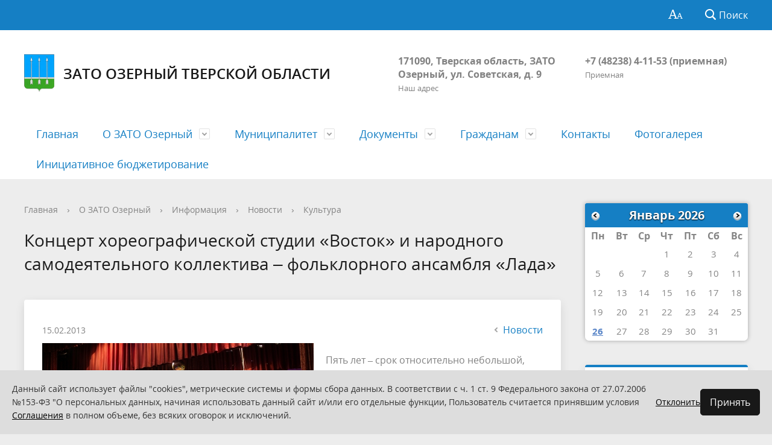

--- FILE ---
content_type: text/html; charset=UTF-8
request_url: https://ozerny.ru/about/info/news/13/926/
body_size: 51636
content:
<!DOCTYPE html>
<html>
<head>
	<meta charset="utf-8">
	<title>Концерт хореографической студии «Восток» и народного самодеятельного коллектива – фольклорного ансамбля «Лада»</title>
	<meta http-equiv="X-UA-Compatible" content="IE=edge">
	<meta name="viewport" content="width=device-width, initial-scale=1">
	<!--<link rel="icon" href="/bitrix/templates/gos_modern_blue_s1/favicon.png">-->
	<link rel="icon" href="/upload/coats/user/ozerny.png">
	<script data-skip-moving="true">
		function loadFont(t,e,n,o){function a(){if(!window.FontFace)return!1;var t=new FontFace("t",'url("data:application/font-woff2,") format("woff2")',{}),e=t.load();try{e.then(null,function(){})}catch(n){}return"loading"===t.status}var r=navigator.userAgent,s=!window.addEventListener||r.match(/(Android (2|3|4.0|4.1|4.2|4.3))|(Opera (Mini|Mobi))/)&&!r.match(/Chrome/);if(!s){var i={};try{i=localStorage||{}}catch(c){}var d="x-font-"+t,l=d+"url",u=d+"css",f=i[l],h=i[u],p=document.createElement("style");if(p.rel="stylesheet",document.head.appendChild(p),!h||f!==e&&f!==n){var w=n&&a()?n:e,m=new XMLHttpRequest;m.open("GET",w),m.onload=function(){m.status>=200&&m.status<400&&(i[l]=w,i[u]=m.responseText,o||(p.textContent=m.responseText))},m.send()}else p.textContent=h}}

		loadFont('OpenSans', '/bitrix/templates/gos_modern_blue_s1/opensans.css', '/bitrix/templates/gos_modern_blue_s1/opensans-woff2.css');
	</script>
	<meta http-equiv="Content-Type" content="text/html; charset=UTF-8" />
<link href="/bitrix/templates/gos_modern_blue_s1/components/bitrix/news/list/bitrix/news.detail/.default/style.css?1756902962111" type="text/css"  rel="stylesheet" />
<link href="/bitrix/templates/gos_modern_blue_s1/special_version.css?175690296278854" type="text/css"  data-template-style="true"  rel="stylesheet" />
<link href="/bitrix/templates/gos_modern_blue_s1/template_styles.css?1759991018109801" type="text/css"  data-template-style="true"  rel="stylesheet" />
<script type="text/javascript">if(!window.BX)window.BX={};if(!window.BX.message)window.BX.message=function(mess){if(typeof mess==='object'){for(let i in mess) {BX.message[i]=mess[i];} return true;}};</script>
<script type="text/javascript">(window.BX||top.BX).message({'JS_CORE_LOADING':'Загрузка...','JS_CORE_NO_DATA':'- Нет данных -','JS_CORE_WINDOW_CLOSE':'Закрыть','JS_CORE_WINDOW_EXPAND':'Развернуть','JS_CORE_WINDOW_NARROW':'Свернуть в окно','JS_CORE_WINDOW_SAVE':'Сохранить','JS_CORE_WINDOW_CANCEL':'Отменить','JS_CORE_WINDOW_CONTINUE':'Продолжить','JS_CORE_H':'ч','JS_CORE_M':'м','JS_CORE_S':'с','JSADM_AI_HIDE_EXTRA':'Скрыть лишние','JSADM_AI_ALL_NOTIF':'Показать все','JSADM_AUTH_REQ':'Требуется авторизация!','JS_CORE_WINDOW_AUTH':'Войти','JS_CORE_IMAGE_FULL':'Полный размер'});</script>

<script type="text/javascript" src="/bitrix/js/main/core/core.js?1756902934487656"></script>

<script>BX.setJSList(['/bitrix/js/main/core/core_ajax.js','/bitrix/js/main/core/core_promise.js','/bitrix/js/main/polyfill/promise/js/promise.js','/bitrix/js/main/loadext/loadext.js','/bitrix/js/main/loadext/extension.js','/bitrix/js/main/polyfill/promise/js/promise.js','/bitrix/js/main/polyfill/find/js/find.js','/bitrix/js/main/polyfill/includes/js/includes.js','/bitrix/js/main/polyfill/matches/js/matches.js','/bitrix/js/ui/polyfill/closest/js/closest.js','/bitrix/js/main/polyfill/fill/main.polyfill.fill.js','/bitrix/js/main/polyfill/find/js/find.js','/bitrix/js/main/polyfill/matches/js/matches.js','/bitrix/js/main/polyfill/core/dist/polyfill.bundle.js','/bitrix/js/main/core/core.js','/bitrix/js/main/polyfill/intersectionobserver/js/intersectionobserver.js','/bitrix/js/main/lazyload/dist/lazyload.bundle.js','/bitrix/js/main/polyfill/core/dist/polyfill.bundle.js','/bitrix/js/main/parambag/dist/parambag.bundle.js']);
</script>
<script type="text/javascript">(window.BX||top.BX).message({'pull_server_enabled':'N','pull_config_timestamp':'0','pull_guest_mode':'N','pull_guest_user_id':'0'});(window.BX||top.BX).message({'PULL_OLD_REVISION':'Для продолжения корректной работы с сайтом необходимо перезагрузить страницу.'});</script>
<script type="text/javascript">(window.BX||top.BX).message({'LANGUAGE_ID':'ru','FORMAT_DATE':'DD.MM.YYYY','FORMAT_DATETIME':'DD.MM.YYYY HH:MI:SS','COOKIE_PREFIX':'BITRIX_SM','SERVER_TZ_OFFSET':'10800','UTF_MODE':'Y','SITE_ID':'s1','SITE_DIR':'/','USER_ID':'','SERVER_TIME':'1769437448','USER_TZ_OFFSET':'0','USER_TZ_AUTO':'Y','bitrix_sessid':'dcc14dcf32f3d64265276aa3d4efe608'});</script>


<script type="text/javascript" src="/bitrix/js/twim.recaptchafree/script.js?17569029374421"></script>
<script type="text/javascript" src="https://www.google.com/recaptcha/api.js?onload=onloadRecaptchafree&render=explicit&hl=ru"></script>
<script type="text/javascript" src="/bitrix/js/pull/protobuf/protobuf.js?1756902937274055"></script>
<script type="text/javascript" src="/bitrix/js/pull/protobuf/model.js?175690293770928"></script>
<script type="text/javascript" src="/bitrix/js/rest/client/rest.client.js?175690293917414"></script>
<script type="text/javascript" src="/bitrix/js/pull/client/pull.client.js?175690293781012"></script>
<script type="text/javascript">
					(function () {
						"use strict";

						var counter = function ()
						{
							var cookie = (function (name) {
								var parts = ("; " + document.cookie).split("; " + name + "=");
								if (parts.length == 2) {
									try {return JSON.parse(decodeURIComponent(parts.pop().split(";").shift()));}
									catch (e) {}
								}
							})("BITRIX_CONVERSION_CONTEXT_s1");

							if (cookie && cookie.EXPIRE >= BX.message("SERVER_TIME"))
								return;

							var request = new XMLHttpRequest();
							request.open("POST", "/bitrix/tools/conversion/ajax_counter.php", true);
							request.setRequestHeader("Content-type", "application/x-www-form-urlencoded");
							request.send(
								"SITE_ID="+encodeURIComponent("s1")+
								"&sessid="+encodeURIComponent(BX.bitrix_sessid())+
								"&HTTP_REFERER="+encodeURIComponent(document.referrer)
							);
						};

						if (window.frameRequestStart === true)
							BX.addCustomEvent("onFrameDataReceived", counter);
						else
							BX.ready(counter);
					})();
				</script>



<script type="text/javascript" src="/bitrix/templates/gos_modern_blue_s1/js/-jquery.min.js?175690296284319"></script>
<script type="text/javascript" src="/bitrix/templates/gos_modern_blue_s1/js/js.cookie.min.js?17569029621783"></script>
<script type="text/javascript" src="/bitrix/templates/gos_modern_blue_s1/js/jquery.formstyler.min.js?175690296218765"></script>
<script type="text/javascript" src="/bitrix/templates/gos_modern_blue_s1/js/jquery.matchHeight-min.js?17569029623045"></script>
<script type="text/javascript" src="/bitrix/templates/gos_modern_blue_s1/js/jquery.mobileNav.min.js?17569029622053"></script>
<script type="text/javascript" src="/bitrix/templates/gos_modern_blue_s1/js/jquery.tabsToSelect.min.js?17569029622188"></script>
<script type="text/javascript" src="/bitrix/templates/gos_modern_blue_s1/js/owl.carousel.min.js?175690296240401"></script>
<script type="text/javascript" src="/bitrix/templates/gos_modern_blue_s1/js/perfect-scrollbar.jquery.min.js?175690296222422"></script>
<script type="text/javascript" src="/bitrix/templates/gos_modern_blue_s1/js/responsive-tables.js?17569029621742"></script>
<script type="text/javascript" src="/bitrix/templates/gos_modern_blue_s1/js/special_version.js?17569029626688"></script>
<script type="text/javascript" src="/bitrix/templates/gos_modern_blue_s1/js/jquery-ui.min.js?1756902962240427"></script>
<script type="text/javascript" src="/bitrix/templates/gos_modern_blue_s1/js/main.js?175999122115737"></script>
<script type="text/javascript" src="/bitrix/components/bitrix/search.title/script.js?17569029269847"></script>
<script type="text/javascript">var _ba = _ba || []; _ba.push(["aid", "4a21599358ecf0cb20131d513425201f"]); _ba.push(["host", "ozerny.ru"]); (function() {var ba = document.createElement("script"); ba.type = "text/javascript"; ba.async = true;ba.src = (document.location.protocol == "https:" ? "https://" : "http://") + "bitrix.info/ba.js";var s = document.getElementsByTagName("script")[0];s.parentNode.insertBefore(ba, s);})();</script>


</head>

<body>
<div class="mb-hide"></div>
<div class="body-wrapper clearfix">
    <div class="special-settings">
        <div class="container special-panel-container">
            <div class="content">
                <div class="aa-block aaFontsize">
                    <div class="fl-l">Размер:</div>
                    <a class="aaFontsize-small" data-aa-fontsize="small" href="#" title="Уменьшенный размер шрифта">A</a><!--
				 --><a class="aaFontsize-normal a-current" href="#" data-aa-fontsize="normal" title="Нормальный размер шрифта">A</a><!--
				 --><a class="aaFontsize-big" data-aa-fontsize="big" href="#" title="Увеличенный размер шрифта">A</a>
                </div>
                <div class="aa-block aaColor">
                    Цвет:
                    <a class="aaColor-black a-current" data-aa-color="black" href="#" title="Черным по белому"><span>C</span></a><!--
				 --><a class="aaColor-yellow" data-aa-color="yellow" href="#" title="Желтым по черному"><span>C</span></a><!--
				 --><a class="aaColor-blue" data-aa-color="blue" href="#" title="Синим по голубому"><span>C</span></a>
                </div>

                <div class="aa-block aaImage">
                    Изображения
				<span class="aaImage-wrapper">
					<a class="aaImage-on a-current" data-aa-image="on" href="#">Вкл.</a><!--
					 --><a class="aaImage-off" data-aa-image="off" href="#">Выкл.</a>
				</span>
                </div>
                <span class="aa-block"><a href="/?set-aa=normal" data-aa-off><i class="icon icon-special-version"></i> Обычная версия сайта</a></span>
            </div>
        </div> <!-- .container special-panel-container -->
    </div> <!-- .special-settings -->

	<header>

		<div class="container container-top-header">
			<div class="content">
				<div class="col col-mb-5 col-3 col-dt-2 col-ld-3">
                    <!--'start_frame_cache_auth-area'--><!--'end_frame_cache_auth-area'-->				</div>
				<div class="col col-mb-hide col-7 col-dt-8 col-ld-7">
									</div>

				<div class="col col-mb-7 col-2 col-dt-2">
					<div class="top-header-right-side">
						<span class="aa-hide" itemprop="Copy"><a class="fl-r top-header-link ta-center" href="/?set-aa=special" data-aa-on><i class="icon icon-special-version"></i></a></span>

						<div class="search-block fl-r">
							<div class="search-button"><i class="icon icon-search"></i> <span class="col-mb-hide col-hide col-dt-hide">Поиск</span></div>
                            
<div class="container container-search">
    <div class="content">
        <div class="col col-mb-12" id="searchTitle">
	        <form action="/search/index.php">
                <div class="search-form-block">
                    <i class="icon icon-search-white"></i>
                    <div class="search-close-button"><i class="icon icon-close"></i></div>
                    <div class="ov-h">
                        <input id="title-search-input" class="search-input" type="text" name="q" autocomplete="off">
                    </div>
                </div>
            </form>
            <div class="search-suggestions">
                <a href="#" class="btn btn-cta">Все результаты</a>
            </div>
        </div>
    </div>
</div>

<script>

function JCTitleSearchModern(arParams)
{
	var _this = this;

	this.arParams = {
		'AJAX_PAGE': arParams.AJAX_PAGE,
		'CONTAINER_ID': arParams.CONTAINER_ID,
		'INPUT_ID': arParams.INPUT_ID,
		'MIN_QUERY_LEN': parseInt(arParams.MIN_QUERY_LEN)
	};
	if(arParams.WAIT_IMAGE)
		this.arParams.WAIT_IMAGE = arParams.WAIT_IMAGE;
	if(arParams.MIN_QUERY_LEN <= 0)
		arParams.MIN_QUERY_LEN = 1;

	this.cache = [];
	this.cache_key = null;

	this.startText = '';
	this.currentRow = -1;
	this.RESULT = null;
	this.CONTAINER = null;
	this.INPUT = null;
	this.WAIT = null;

	this.ShowResult = function(result)
	{
		var suggestions = document.getElementsByClassName('search-suggestions');
		suggestions[0].innerHTML = result;
	}

	this.onKeyPress = function(keyCode)
	{
		var tbl = BX.findChild(_this.RESULT, {'tag':'div','class':'search-result'}, true);
		if(!tbl)
			return false;

		var cnt = tbl.rows.length;

		switch (keyCode)
		{
			case 27: // escape key - close search div
				_this.RESULT.style.display = 'none';
				_this.currentRow = -1;
				_this.UnSelectAll();
				return true;

			case 40: // down key - navigate down on search results
				if(_this.RESULT.style.display == 'none')
					_this.RESULT.style.display = 'block';

				var first = -1;
				for(var i = 0; i < cnt; i++)
				{
					if(!BX.findChild(tbl.rows[i], {'class':'title-search-separator'}, true))
					{
						if(first == -1)
							first = i;

						if(_this.currentRow < i)
						{
							_this.currentRow = i;
							break;
						}
						else if(tbl.rows[i].className == 'title-search-selected')
						{
							tbl.rows[i].className = '';
						}
					}
				}

				if(i == cnt && _this.currentRow != i)
					_this.currentRow = first;

				tbl.rows[_this.currentRow].className = 'title-search-selected';
				return true;

			case 38: // up key - navigate up on search results
				if(_this.RESULT.style.display == 'none')
					_this.RESULT.style.display = 'block';

				var last = -1;
				for(var i = cnt-1; i >= 0; i--)
				{
					if(!BX.findChild(tbl.rows[i], {'class':'title-search-separator'}, true))
					{
						if(last == -1)
							last = i;

						if(_this.currentRow > i)
						{
							_this.currentRow = i;
							break;
						}
						else if(tbl.rows[i].className == 'title-search-selected')
						{
							tbl.rows[i].className = '';
						}
					}
				}

				if(i < 0 && _this.currentRow != i)
					_this.currentRow = last;

				tbl.rows[_this.currentRow].className = 'title-search-selected';
				return true;

			case 13: // enter key - choose current search result
				if(_this.RESULT.style.display == 'block')
				{
					for(var i = 0; i < cnt; i++)
					{
						if(_this.currentRow == i)
						{
							if(!BX.findChild(tbl.rows[i], {'class':'title-search-separator'}, true))
							{
								var a = BX.findChild(tbl.rows[i], {'tag':'a'}, true);
								if(a)
								{
									window.location = a.href;
									return true;
								}
							}
						}
					}
				}
				return false;
		}

		return false;
	}

	this.onTimeout = function()
	{
		_this.onChange(function(){
			setTimeout(_this.onTimeout, 500);
		});
	}

	this.onChange = function(callback)
	{
		if(_this.INPUT.value != _this.oldValue && _this.INPUT.value != _this.startText)
		{
			_this.oldValue = _this.INPUT.value;
			if(_this.INPUT.value.length >= _this.arParams.MIN_QUERY_LEN)
			{
				_this.cache_key = _this.arParams.INPUT_ID + '|' + _this.INPUT.value;
				if(_this.cache[_this.cache_key] == null)
				{
					if(_this.WAIT)
					{
						var pos = BX.pos(_this.INPUT);
						var height = (pos.bottom - pos.top)-2;
						_this.WAIT.style.top = (pos.top+1) + 'px';
						_this.WAIT.style.height = height + 'px';
						_this.WAIT.style.width = height + 'px';
						_this.WAIT.style.left = (pos.right - height + 2) + 'px';
						_this.WAIT.style.display = 'block';
					}

					BX.ajax.post(
						_this.arParams.AJAX_PAGE,
						{
							'ajax_call':'y',
							'INPUT_ID':_this.arParams.INPUT_ID,
							'q':_this.INPUT.value,
							'l':_this.arParams.MIN_QUERY_LEN
						},
						function(result)
						{
							_this.cache[_this.cache_key] = result;
							_this.ShowResult(result);
							_this.currentRow = -1;
							_this.EnableMouseEvents();
							if(_this.WAIT)
								_this.WAIT.style.display = 'none';
							if (!!callback)
								callback();
						}
					);
					return;
				}
				else
				{
					_this.ShowResult(_this.cache[_this.cache_key]);
					_this.currentRow = -1;
					_this.EnableMouseEvents();
				}
			}
			else
			{
				_this.RESULT.style.display = 'none';
				_this.currentRow = -1;
				_this.UnSelectAll();
			}
		}
		if (!!callback)
			callback();
	}

	this.UnSelectAll = function()
	{
		var tbl = BX.findChild(_this.RESULT, {'tag':'div','class':'search-result'}, true);
		if(tbl)
		{
			var cnt = tbl.rows.length;
			for(var i = 0; i < cnt; i++)
				tbl.rows[i].className = '';
		}
	}

	this.EnableMouseEvents = function()
	{
		var tbl = BX.findChild(_this.RESULT, {'tag':'div','class':'search-result'}, true);
		if(tbl)
		{
			var cnt = tbl.rows.length;
			for(var i = 0; i < cnt; i++)
				if(!BX.findChild(tbl.rows[i], {'class':'title-search-separator'}, true))
				{
					tbl.rows[i].id = 'row_' + i;
					tbl.rows[i].onmouseover = function (e) {
						if(_this.currentRow != this.id.substr(4))
						{
							_this.UnSelectAll();
							this.className = 'title-search-selected';
							_this.currentRow = this.id.substr(4);
						}
					};
					tbl.rows[i].onmouseout = function (e) {
						this.className = '';
						_this.currentRow = -1;
					};
				}
		}
	}

	this.onFocusLost = function(hide)
	{
		setTimeout(function(){_this.RESULT.style.display = 'none';}, 250);
	}

	this.onFocusGain = function()
	{
		if(_this.RESULT.innerHTML.length)
			_this.ShowResult();
	}

	this.onKeyDown = function(e)
	{
		if(!e)
			e = window.event;

		if (_this.RESULT.style.display == 'block')
		{
			if(_this.onKeyPress(e.keyCode))
				return BX.PreventDefault(e);
		}
	}

	this.Init = function()
	{
		this.CONTAINER = document.getElementById(this.arParams.CONTAINER_ID);
		this.RESULT = document.body.appendChild(document.createElement("DIV"));
		this.RESULT.className = 'search-suggestions';
		this.INPUT = document.getElementById(this.arParams.INPUT_ID);
		this.startText = this.oldValue = this.INPUT.value;
		BX.bind(this.INPUT, 'focus', function() {_this.onFocusGain()});
		BX.bind(this.INPUT, 'blur', function() {_this.onFocusLost()});

		if(BX.browser.IsSafari() || BX.browser.IsIE())
			this.INPUT.onkeydown = this.onKeyDown;
		else
			this.INPUT.onkeypress = this.onKeyDown;

		if(this.arParams.WAIT_IMAGE)
		{
			this.WAIT = document.body.appendChild(document.createElement("DIV"));
			this.WAIT.style.backgroundImage = "url('" + this.arParams.WAIT_IMAGE + "')";
			if(!BX.browser.IsIE())
				this.WAIT.style.backgroundRepeat = 'none';
			this.WAIT.style.display = 'none';
			this.WAIT.style.position = 'absolute';
			this.WAIT.style.zIndex = '1100';
		}

		BX.bind(this.INPUT, 'bxchange', function() {_this.onChange()});
	}

	BX.ready(function (){_this.Init(arParams)});
}

	BX.ready(function(){
		new JCTitleSearchModern({
			'AJAX_PAGE' : '/about/info/news/13/926/',
			'CONTAINER_ID': 'searchTitle',
			'INPUT_ID': 'title-search-input',
			'MIN_QUERY_LEN': 2
		});
	});
</script>
						</div>
					</div>
				</div> <!-- .col col-mb-7 col-2 col-dt-2 -->
			</div> <!-- .content -->
		</div> <!-- .container container-top-header -->

		<div class="container container-white pt30">
			<div class="content">
				<div class="col col-mb-12 col-dt-6 col-margin-bottom">
                    <a href="/" class="logo">
                        <img src="/upload/coats/user/ozerny.png" />
                        ЗАТО Озерный Тверской области                    </a>
				</div> <!-- .col col-mb-12 col-dt-6 col-margin-bottom -->
				<div class="col col-mb-12 col-6 col-dt-3 mt10 col-margin-bottom">
                    <b>171090, Тверская область, ЗАТО Озерный, ул. Советская, д. 9</b><br><small class="text-light">Наш адрес</small>
				</div> <!-- .col col-mb-12 col-6 col-dt-3 mt10 col-margin-bottom -->
				<div class="col col-mb-12 col-6 col-dt-3 mt10 col-margin-bottom">
                    <b><a class="phone-header-right" href="tel:+74823842887">+7 (48238) 4-11-</a>53&nbsp;(приемная)</b><br><small class="text-light">Приемная</small>
				</div> <!-- .col col-mb-12 col-6 col-dt-3 mt10 col-margin-bottom -->
			</div> <!-- .content -->
		</div> <!-- .container container-white pt10 -->

		<div class="container container-top-navigation">
			<div class="content">
				<div class="col col-mb-hide col-12">
					<div class="top-nav-block">
                            <ul>
                                <li><a href="/index.php">Главная</a></li>
                                                                <li class="parent">
                    <a tabindex="1" href="/about/">О ЗАТО Озерный</a>
                    <div class="second-level container">
                        <div class="content">
                            <div class="col col-mb-12">
                                <div class="content">
                                    <ul class="clearfix">
                                                            <li><a href="/about/history.php">История</a></li>
                                                <li><a href="/about/rocket_unity/">Ракетное соединение</a></li>
                                                <li><a href="/ekonomika-i-sotsialnaja-sfera/">Экономика и социальная сфера</a></li>
                                                <li><a href="/about/statistika/">Статистика</a></li>
                                        </ul></div></div></div></div></li>
                                            <li class="parent">
                    <a tabindex="1" href="/city/">Муниципалитет</a>
                    <div class="second-level container">
                        <div class="content">
                            <div class="col col-mb-12">
                                <div class="content">
                                    <ul class="clearfix">
                                                            <li><a href="/city/glava/">Глава ЗАТО Озерный</a></li>
                                                <li><a href="/city/deputaty/">Депутаты</a></li>
                                                <li><a href="/city/administration/">Администрация ЗАТО Озерный</a></li>
                                                <li><a href="/city/zags/">ЗАГС</a></li>
                                                <li><a href="/city/kumi/">Имущество</a></li>
                                                <li><a href="/city/order/">Муниципальный заказ</a></li>
                                                <li><a href="/city/rezultaty-proverok/">Информация о результатах  проверок</a></li>
                                                <li><a href="/city/tselevoe-obuchenie.php">Целевое обучение</a></li>
                                                <li><a href="/city/obyavlenie-o-provedenii-konkursa-na-zameshchenie-vakantnoy-dolzhnosti-munitsipalnoy-sluzhby.php">ОБЪЯВЛЕНИЕ о проведении конкурса на замещение вакантной должности муниципальной службы</a></li>
                                        </ul></div></div></div></div></li>
                                            <li class="parent">
                    <a tabindex="1" href="/regulatory/">Документы</a>
                    <div class="second-level container">
                        <div class="content">
                            <div class="col col-mb-12">
                                <div class="content">
                                    <ul class="clearfix">
                                                            <li><a href="/regulatory/ustav/">Устав ЗАТО Озёрный</a></li>
                                                <li><a href="/regulatory/glava/">Глава ЗАТО Озёрный</a></li>
                                                <li><a href="/regulatory/reshenija/">Решения Думы ЗАТО Озёрный</a></li>
                                                <li><a href="/regulatory/administracija/">Администрация ЗАТО Озёрный</a></li>
                                                <li><a href="/regulatory/protivodejstvie/">Противодействие коррупции</a></li>
                                                <li><a href="/regulatory/proekty/">Проекты НПА</a></li>
                                                <li><a href="/regulatory/zonirovanie/">Градостроительное зонирование</a></li>
                                                <li><a href="/regulatory/proekty-npa-dumy-zato-ozernyy.php">Проекты НПА Думы ЗАТО Озерный</a></li>
                                        </ul></div></div></div></div></li>
                                            <li class="parent">
                    <a tabindex="1" href="/feedback/">Гражданам</a>
                    <div class="second-level container">
                        <div class="content">
                            <div class="col col-mb-12">
                                <div class="content">
                                    <ul class="clearfix">
                                                            <li><a href="/feedback/new.php">Интернет-приёмная</a></li>
                                                <li><a href="/feedback/grafik-prijoma-grazhdan/">Работа с обращениями граждан</a></li>
                                                <li><a href="/feedback/bezopasnost/">Безопасность</a></li>
                                                <li><a href="/feedback/policija/">Полиция</a></li>
                                                <li><a href="/feedback/prokuratura/">Прокуратура информирует</a></li>
                                                <li><a href="/feedback/infs/">ИНФС</a></li>
                                                <li><a href="/feedback/rosreestr/">Росреестр</a></li>
                                                <li><a href="/feedback/uslugi-epgu/">Услуги ЕПГУ</a></li>
                                                <li><a href="/feedback/profilaktika-rasprostranenija-ideologii-terrorizma/">Противодействие терроризму</a></li>
                                                <li><a href="http://www.mfc-tver.ru/index.php/home/fil/12-2011-08-28-21-02-25/2011-08-28-21-02-41/534-filial-gau-mfts-v-zato-ozernyj">Филиал ГАУ "МФЦ" в ЗАТО Озёрный</a></li>
                                                <li><a href="/feedback/munitsipalnaya-sluzhba.php">Муниципальная служба</a></li>
                                                <li><a href="/feedback/informatsiya-gu-tverskogo-regionalnogo-otdeleniya-fonda-sotsialnogo-strakhovaniya-rf/">Информация ГУ – Тверского регионального отделения  Фонда социального страхования РФ</a></li>
                                                <li><a href="/feedback/informatsiya-dlya-uchastnikov-alkogolnogo-rynka/">Информация для участников алкогольного рынка</a></li>
                                                <li><a href="/feedback/informatsiya-dlya-predprinimateley.php">Информация для предпринимателей</a></li>
                                                <li><a href="/feedback/natsionalnye-proekty/Национальные проекты/index.php">Национальные проекты</a></li>
                                                <li><a href="/feedback/imushchestvennaya-podderzhka-subektov-msp/">Имущественная поддержка субъектов МСП</a></li>
                                                <li><a href="https://ozerny.ru/ekologicheskaya-informatsiya.php">Экологическая информация</a></li>
                                                <li><a href="/feedback/vakansiya-zamestitel.php">Вакансия заместитель</a></li>
                                                <li><a href="https://ozerny.ru/shkolnye-initsiativy.php?clear_cache=Y">Школьные инициативы</a></li>
                                                <li><a href="https://ozerny.ru/volonterskaya-deyatelnost-zato-ozernyy.php?clear_cache=Y">Волонтерская деятельность</a></li>
                                        </ul></div></div></div></div></li>
                            <li><a href="/contacts/">Контакты</a></li>
                                                <li><a href="/photogallery/">Фотогалерея</a></li>
                                                <li><a href="/initsiativnoe-byudzhetirovanie/">Инициативное бюджетирование</a></li>
                            </ul>
					</div> <!-- .top-nav-block -->
				</div> <!-- .col col-mb-hide col-12 -->
			</div>
		</div> <!-- .container container-top-navigation -->
	</header>

	
	<div class="container container-main col-margin-top">
		<div class="content">
			<div class="col col-mb-12 col-9 col-margin-bottom">
				<div class="content">

					<div class="col col-12"><div class="breadcrumb"><ul><li><a href="/" title="Главная">Главная</a></li><li><span class="crumb_marker">&rsaquo;</span></li><li><a href="/about/" title="О ЗАТО Озерный">О ЗАТО Озерный</a></li><li><span class="crumb_marker">&rsaquo;</span></li><li><a href="/about/info/" title="Информация">Информация</a></li><li><span class="crumb_marker">&rsaquo;</span></li><li><a href="/about/info/news/" title="Новости">Новости</a></li><li><span class="crumb_marker">&rsaquo;</span></li><li><a href="/about/info/news/13/" title="Культура">Культура</a></li></ul></div></div>
																<div class="col col-mb-12 col-margin-bottom">
							<h1>Концерт хореографической студии «Восток» и народного самодеятельного коллектива – фольклорного ансамбля «Лада»</h1>
						</div> <!-- .col col-mb-12 col-margin-bottom -->
									</div> <!-- .content -->
                <div class="white-box padding-box">
	 

<div class="news-detail">
    <div class="news-item">
        <div class="clearfix">
            <div class="news-item-date fl-l mt10">15.02.2013</div>            <div class="fl-r"><a href="/about/info/news/" class="btn btn-link"><i class="icon icon-arrow-left"></i>Новости</a></div>
        </div>
        <div class="news-item-text clearfix">
                            <div class="news-item-image">
                    <img src="/upload/iblock/d01/d014509e47a8b3b68fe936a21b9fd53a.jpg"
                         width="450"
                         height="300"
                         alt="Концерт хореографической студии «Восток» и народного самодеятельного коллектива – фольклорного ансамбля «Лада»"
                         title="Концерт хореографической студии «Восток» и народного самодеятельного коллектива – фольклорного ансамбля «Лада»"
                         align="left">
                </div>
                        
                            <p><p class="MsoNormal"><span style="font-size: medium;"><span style="line-height: 115%; font-family: &amp;amp;amp;">Пять лет&nbsp;&ndash; срок относительно небольшой, но&nbsp;за&nbsp;это&nbsp;время оба&nbsp;коллектива успели полюбиться зрителю своей самобытностью и&nbsp;красочными выступлениями. Знают талантливых озерчан и&nbsp;далеко за&nbsp;пределами нашего муниципального образования. Фольклорный ансамбль<span style="margin-right: 0.3em"> </span> <span style="margin-left: -0.3em">&laquo;</span>Лада&raquo;&nbsp;&mdash; постоянный участник областных и&nbsp;межрегиональных мероприятий. Благодаря своей активности, коллектив подошёл к&nbsp;первому юбилею с&nbsp;вполне весомым багажом побед и&nbsp;достижений. В&nbsp;2010&ndash;м году фольклорному ансамблю<span style="margin-right: 0.3em"> </span> <span style="margin-left: -0.3em">&laquo;</span>Лада&raquo; было присвоено звание<span style="margin-right: 0.3em"> </span> <span style="margin-left: -0.3em">&laquo;</span>Народный самодеятельный коллектив&raquo;. Прошлый год&nbsp;для&nbsp;участников ансамбля<span style="margin-right: 0.3em"> </span> <span style="margin-left: -0.3em">(</span>на сегодняшний день это&nbsp;12 человек) тоже выдался удачным. Озерчане стали Лауреатами I степени Фестиваля-конкурса молодёжных коллективов ЦФО, который проходил в&nbsp;г.Калязин. Коллектив был&nbsp;признан лучшим и&nbsp;среди участников Областного фестиваля-конкурса хоров и&nbsp;ансамблей русской песни Тверской области.<span style="margin-right: 0.3em"> </span> <span style="margin-left: -0.3em">&laquo;</span>Донести до&nbsp;слушателей красоту исконно русской культуры&nbsp;&mdash; такой была и&nbsp;остаётся основная идея нашего творчества&raquo;,&nbsp;&mdash; говорит бессменный руководитель<span style="margin-right: 0.3em"> </span> <span style="margin-left: -0.3em">&laquo;</span>Лады&raquo; Татьяна Дьякова. В&nbsp;этом на&nbsp;юбилейном концерте помогли и&nbsp;участницы студии<span style="margin-right: 0.3em"> </span> <span style="margin-left: -0.3em">&laquo;</span>Восток&raquo;. На&nbsp;сцене Дворца культуры они&nbsp;появлялись не&nbsp;только в&nbsp;привычных образах ослепительных восточных красавиц, но&nbsp;и&nbsp;в&nbsp;русских народных костюмах. Ансамбль народного танца<span style="margin-right: 0.3em"> </span> <span style="margin-left: -0.3em">&laquo;</span>Злат венец&raquo; появился в&nbsp;составе студии недавно &ndash; в&nbsp;2012-м году.<span style="margin-right: 0.3em"> </span> <span style="margin-left: -0.3em">&laquo;</span>Мы решили попробовать себя в&nbsp;новом направлении, чтобы возрождать традиции народного танца. Обидно, что&nbsp;живя в&nbsp;самом сердце России, мы&nbsp;часто забываем о&nbsp;своих корнях&raquo;,&nbsp;&mdash; признаётся руководитель студии Елена Тихонова. Впрочем, не&nbsp;разочаровали девушки и&nbsp;поклонников восточного танца. Хореографический коллектив<span style="margin-right: 0.3em"> </span> <span style="margin-left: -0.3em">&laquo;Belly</span> </span><span style="line-height: 115%; font-family: &amp;amp;amp;" lang="EN-US">Dance</span><span style="line-height: 115%; font-family: &amp;amp;amp;">&raquo; студии<span style="margin-right: 0.3em"> </span> <span style="margin-left: -0.3em">&laquo;</span>Восток&raquo;&nbsp;&mdash; дипломант Международного конкурса египетского фольклорного танца<span style="margin-right: 0.3em"> </span> <span style="margin-left: -0.3em">&laquo;</span>Скарабей&raquo;, исполнил более десяти номеров, среди которых были детские и&nbsp;сольные постановки.</span></span><span style="font-size: 14.0pt; line-height: 115%; font-family: &amp;amp;amp; mso-bidi-font-family: &amp;amp;amp; mso-bidi-theme-font: minor-bidi;"> </span></p></p>
            
            
            
            
        </div>
    </div>
</div>                 </div>            </div> <!-- .col col-mb-12 col-9 col-margin-bottom -->
				<div class="col col-mb-12 col-3 col-margin-bottom">
										<div id="calendar"></div>
					    <div class="white-box col-margin primary-border-box clearfix">
        <div class="sidebar-nav">
            <ul>
                                                                                <li class="current"><a href="/about/info/news/">
                                                                Новости                                            </a></li>
                                                                                    </ul>
        </div>
    </div>

					<div class="col-margin left-image-b-block">
					                    </div>
					                                    </div> <!-- .col col-mb-12 col-3 col-margin-bottom -->
        </div> <!-- .content -->
    </div> <!-- .container container-main col-margin-top -->

</div> <!-- .body-wrapper clearfix -->

<div class="footer-wrapper">
	<footer class="container container-footer">

		
    <div class="content footer-menu-content">
                                                                                                                                            <div class="col col-mb-12 col-4">
                        <ul>
                            <li class="col-margin-bottom">
                                <div class="h4">О ЗАТО Озерный</div>
                                    <ul>
                                                                                                            <li><a href="/about/history.php">История</a></li>
                                                                                                            <li><a href="/about/rocket_unity/">Ракетное соединение</a></li>
                                                                                                            <li><a href="/ekonomika-i-sotsialnaja-sfera/">Экономика и социальная сфера</a></li>
                                                                                                            <li><a href="/about/statistika/">Статистика</a></li>
                                                                            </ul></li></ul></div>
                                                            <div class="col col-mb-12 col-4">
                        <ul>
                            <li class="col-margin-bottom">
                                <div class="h4">Муниципалитет</div>
                                    <ul>
                                                                                                            <li><a href="/city/glava/">Глава ЗАТО Озерный</a></li>
                                                                                                            <li><a href="/city/deputaty/">Депутаты</a></li>
                                                                                                            <li><a href="/city/administration/">Администрация ЗАТО Озерный</a></li>
                                                                                                            <li><a href="/city/zags/">ЗАГС</a></li>
                                                                                                            <li><a href="/city/kumi/">Имущество</a></li>
                                                                                                            <li><a href="/city/order/">Муниципальный заказ</a></li>
                                                                                                            <li><a href="/city/rezultaty-proverok/">Информация о результатах  проверок</a></li>
                                                                                                            <li><a href="/city/tselevoe-obuchenie.php">Целевое обучение</a></li>
                                                                                                            <li><a href="/city/obyavlenie-o-provedenii-konkursa-na-zameshchenie-vakantnoy-dolzhnosti-munitsipalnoy-sluzhby.php">ОБЪЯВЛЕНИЕ о проведении конкурса на замещение вакантной должности муниципальной службы</a></li>
                                                                            </ul></li></ul></div>
                                                            <div class="col col-mb-12 col-4">
                        <ul>
                            <li class="col-margin-bottom">
                                <div class="h4">Документы</div>
                                    <ul>
                                                                                                            <li><a href="/regulatory/ustav/">Устав ЗАТО Озёрный</a></li>
                                                                                                            <li><a href="/regulatory/glava/">Глава ЗАТО Озёрный</a></li>
                                                                                                            <li><a href="/regulatory/reshenija/">Решения Думы ЗАТО Озёрный</a></li>
                                                                                                            <li><a href="/regulatory/administracija/">Администрация ЗАТО Озёрный</a></li>
                                                                                                            <li><a href="/regulatory/protivodejstvie/">Противодействие коррупции</a></li>
                                                                                                            <li><a href="/regulatory/proekty/">Проекты НПА</a></li>
                                                                                                            <li><a href="/regulatory/zonirovanie/">Градостроительное зонирование</a></li>
                                                                                                            <li><a href="/regulatory/proekty-npa-dumy-zato-ozernyy.php">Проекты НПА Думы ЗАТО Озерный</a></li>
                                                                            </ul></li></ul></div>
                                                            <div class="col col-mb-12 col-4">
                        <ul>
                            <li class="col-margin-bottom">
                                <div class="h4">Гражданам</div>
                                    <ul>
                                                                                                            <li><a href="/feedback/new.php">Интернет-приёмная</a></li>
                                                                                                            <li><a href="/feedback/grafik-prijoma-grazhdan/">Работа с обращениями граждан</a></li>
                                                                                                            <li><a href="/feedback/bezopasnost/">Безопасность</a></li>
                                                                                                            <li><a href="/feedback/policija/">Полиция</a></li>
                                                                                                            <li><a href="/feedback/prokuratura/">Прокуратура информирует</a></li>
                                                                                                            <li><a href="/feedback/infs/">ИНФС</a></li>
                                                                                                            <li><a href="/feedback/rosreestr/">Росреестр</a></li>
                                                                                                            <li><a href="/feedback/uslugi-epgu/">Услуги ЕПГУ</a></li>
                                                                                                            <li><a href="/feedback/profilaktika-rasprostranenija-ideologii-terrorizma/">Противодействие терроризму</a></li>
                                                                                                            <li><a href="http://www.mfc-tver.ru/index.php/home/fil/12-2011-08-28-21-02-25/2011-08-28-21-02-41/534-filial-gau-mfts-v-zato-ozernyj">Филиал ГАУ "МФЦ" в ЗАТО Озёрный</a></li>
                                                                                                            <li><a href="/feedback/munitsipalnaya-sluzhba.php">Муниципальная служба</a></li>
                                                                                                            <li><a href="/feedback/informatsiya-gu-tverskogo-regionalnogo-otdeleniya-fonda-sotsialnogo-strakhovaniya-rf/">Информация ГУ – Тверского регионального отделения  Фонда социального страхования РФ</a></li>
                                                                                                            <li><a href="/feedback/informatsiya-dlya-uchastnikov-alkogolnogo-rynka/">Информация для участников алкогольного рынка</a></li>
                                                                                                            <li><a href="/feedback/informatsiya-dlya-predprinimateley.php">Информация для предпринимателей</a></li>
                                                                                                            <li><a href="/feedback/natsionalnye-proekty/Национальные проекты/index.php">Национальные проекты</a></li>
                                                                                                            <li><a href="/feedback/imushchestvennaya-podderzhka-subektov-msp/">Имущественная поддержка субъектов МСП</a></li>
                                                                                                            <li><a href="https://ozerny.ru/ekologicheskaya-informatsiya.php">Экологическая информация</a></li>
                                                                                                            <li><a href="/feedback/vakansiya-zamestitel.php">Вакансия заместитель</a></li>
                                                                                                            <li><a href="https://ozerny.ru/shkolnye-initsiativy.php?clear_cache=Y">Школьные инициативы</a></li>
                                                                                                            <li><a href="https://ozerny.ru/volonterskaya-deyatelnost-zato-ozernyy.php?clear_cache=Y">Волонтерская деятельность</a></li>
                                                                            </ul></li></ul></div>
                                                                                                                                                                                                                                    </div>

		<div class="content">
			<div class="col col-mb-12 col-4">
				&copy;
				ЗАТО Озерный Тверской области<br>
				<a href="/contacts/">Контакты</a>&nbsp;&nbsp;&nbsp;&nbsp;
				
				
			</div> <!-- .col col-mb-12 col-4 -->

			
			<div class="col col-mb-12 col-4">
				171090, Тверская область, ЗАТО Озерный, ул. Советская, д. 9<br>
+7 (48238) 4-11-53 (приемная)			</div> <!-- .col col-mb-12 col-4 -->

			
			<div class="col col-mb-12 col-4">
				
    <div class="social-networks">
                    <a href="https://vk.com/id539007129" title="ВКонтакте" class="social-network"><i class="icon icon-social-vk"></i></a>
                    <a href="#gplus" title="GooglePlus" class="social-network"><i class="icon icon-social-gplus"></i></a>
            </div>
				<div id="bx-composite-banner"></div>
			</div> <!-- .col col-mb-12 col-4 -->
		</div>
	</footer>
</div> <!-- .footer-wrapper -->

<!--'start_frame_cache_auth-area-bottom'--><div class="mobile-nav-wrapper">
    <div class="mobile-nav">
        <div class="content p20 pb0">
	        		        <div class="col col-mb-8 pl0">
			        <a class="btn btn-square btn-dark btn-block" href="/auth/"><i class="icon icon-lk"></i> Авторизация</a>
		        </div>
	                </div>
    </div>
</div>
<!--'end_frame_cache_auth-area-bottom'-->
	<div class="cookie-notice">
		<div class="cookie-notice__text">Данный сайт использует файлы "cookies", метрические системы и формы сбора данных. В соответствии с ч. 1 ст. 9 Федерального закона от 27.07.2006 №153-ФЗ "О персональных данных, начиная использовать данный сайт и/или его отдельные функции, Пользователь считается принявшим условия <a href="/politika-administratsii-zato-ozernyy-v-otnoshenii-obrabotki-personalnykh-dannykh.php?sphrase_id=3773">Соглашения</a> в полном объеме, без всяких оговорок и исключений.</div>
		<div class="cookie-notice__buttons">
			<a href="https://тверскаяобласть.рф/">Отклонить</a>
			<a href="#" class="cookie-notice__agree">Принять</a>
		</div>
	</div>
<script type="text/javascript">
$('body').on('click', '.cookie-notice__agree', function(e){
	e.preventDefault()
	Cookies.set('cookie-agree', 1, { expires: 7, path: '/' })
	$('.cookie-notice').fadeOut()
})
</script>
</body>
</html>